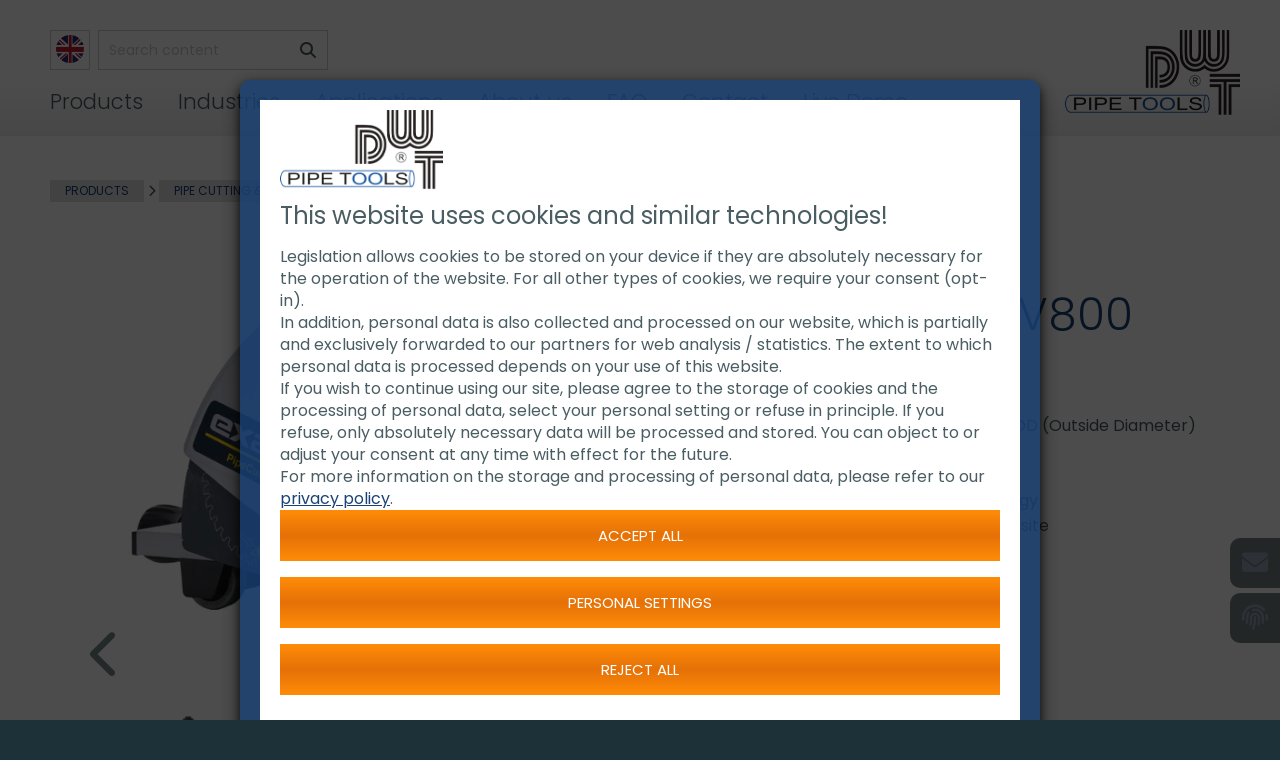

--- FILE ---
content_type: text/html; charset=UTF-8
request_url: https://www.dwt-pipetools.com/en/products/pipe-cutting-beveling/exact-pipe-cutting-machines/pipe-saws/exact-pipe-saw-v800/
body_size: 7562
content:
<!DOCTYPE html>
<html lang="en">
<head>
    <meta charset="utf-8">
    <meta http-equiv="X-UA-Compatible" content="IE=edge">
    <meta name="viewport" content="width=device-width, initial-scale=1.0, minimum-scale=1.0, user-scalable=yes">
    <meta name="mobile-web-app-capable" content="yes">
    <meta name="description" content="Exact Pipe Saw V800 ✔️ for spiral duct cutting ✔️ Working range 75 - 800 mm ✔️ Max. wall thickness 1,5 mm ✔️ Adjustable speed ➠ LEARN MORE"><link rel="canonical" href="https://www.dwt-pipetools.com/en/products/pipe-cutting-beveling/exact-pipe-cutting-machines/pipe-saws/exact-pipe-saw-v800/">
    <title>Exact Pipe Saw V800 - Spiral Duct Cutting | DWT PipeTools</title>
    <link rel="icon" sizes="120x120" href="https://www.dwt-pipetools.com/img/layout/icon.png">
        
    <link rel="alternate" hreflang="en" href="https://www.dwt-pipetools.com/en/products/pipe-cutting-beveling/exact-pipe-cutting-machines/pipe-saws/exact-pipe-saw-v800/">
    <link rel="alternate" hreflang="es" href="https://www.dwt-pipetools.com/es/">
    <link rel="alternate" hreflang="fr" href="https://www.dwt-pipetools.com/fr/produits/coupe-et-chanfreinage-de-tube/exact-coupe-tube/scies-a-tubes/exact-scie-pour-tube-v800/">
    <link rel="alternate" href="https://www.dwt-pipetools.com/en/" hreflang="x-default">

            <link rel="stylesheet" href="https://www.dwt-pipetools.com/css/styles.min.css?2024040403" type="text/css">
<link rel="stylesheet" href="https://www.dwt-pipetools.com/mods/slick/slick.css" type="text/css">
<link rel="stylesheet" href="https://www.dwt-pipetools.com/mods/slick/slick-theme.css" type="text/css">

                <meta name="google-site-verification" content="qpRqv9RDYzyOLhdc30QQUuB854p3A-YQeW53TZQCpoE" />
<script type="text/javascript" src="https://www.dwt-pipetools.com/js/all.min.js?2024040401"></script>
<script type="text/javascript" src="https://www.dwt-pipetools.com/mods/slick/slick.min.js"></script>
    
        <!-- Matomo -->
<script>
  var _paq = window._paq = window._paq || [];
  /* tracker methods like "setCustomDimension" should be called before "trackPageView" */
  _paq.push(['disableCookies']);
  _paq.push(['trackPageView']);
  _paq.push(['enableLinkTracking']);
  (function() {
    var u="https://matomo.dwt-gmbh.de/";
    _paq.push(['setTrackerUrl', u+'matomo.php']);
    _paq.push(['setSiteId', '5']);
    var d=document, g=d.createElement('script'), s=d.getElementsByTagName('script')[0];
    g.async=true; g.src=u+'matomo.js'; s.parentNode.insertBefore(g,s);
  })();
</script>
<!-- End Matomo Code -->
<!-- Matomo Tag Manager -->
<script>
var _mtm = window._mtm = window._mtm || [];
_mtm.push({'mtm.startTime': (new Date().getTime()), 'event': 'mtm.Start'});
var d=document, g=d.createElement('script'), s=d.getElementsByTagName('script')[0];
g.async=true; g.src='https://matomo.dwt-gmbh.de/js/container_4EWRflnX.js'; s.parentNode.insertBefore(g,s);
</script>
<!-- End Matomo Tag Manager -->
<!-- Google Tag Manager -->
<script>
  window.dataLayer = window.dataLayer || [];
  window.dataLayer.push(['consent', 'default', {
    ad_storage: 'denied',
    analytics_storage: 'denied',
    ad_user_data: 'denied',
    ad_personalization: 'denied',
    functionality_storage: 'granted',
    security_storage: 'granted'
  }]);
</script>
<script>(function(w,d,s,l,i){w[l]=w[l]||[];w[l].push({'gtm.start':
new Date().getTime(),event:'gtm.js'});var f=d.getElementsByTagName(s)[0],
j=d.createElement(s),dl=l!='dataLayer'?'&l='+l:'';j.async=true;j.src=
'https://www.googletagmanager.com/gtm.js?id='+i+dl;f.parentNode.insertBefore(j,f);
})(window,document,'script','dataLayer','GTM-59KLMHV7');</script>
<!-- End Google Tag Manager -->
</head>

<body>
<div class="stage">

    <div class="banner">
        <div class="grid-container">
            <div class="grid-x small-up-1 medium-up-1 large-up-5">
                <div class="cell auto">

                    <div class="mainmenu">
                        <div class="grid-container">
                            <div class="grid-x small-up-1 medium-up-1 large-up-1">
                                <div class="cell">
                                    <div class="sitesearch-container">
                                        <div class="language">
                                            <nav itemscope="itemscope" itemtype="http://schema.org/SiteNavigationElement" class="selectlang">
	<div class="menu">
		<ul class="menus">
							<li class="has-submenu show-for-large"><img src="https://www.dwt-pipetools.com/userfiles/image/icons/icon_en.png" alt="">
					<ul class="submenu">
																																		<li class="has-no-submenu">
									<a href="https://www.dwt-pipetools.com/es/" target="_self"><img src="https://www.dwt-pipetools.com/userfiles/image/icons/icon_es.png" title="Spanish" alt="Spanish"></a>
								</li>
																												<li class="has-no-submenu">
									<a href="https://www.dwt-pipetools.com/fr/produits/coupe-et-chanfreinage-de-tube/exact-coupe-tube/scies-a-tubes/exact-scie-pour-tube-v800/" target="_self"><img src="https://www.dwt-pipetools.com/userfiles/image/icons/icon_fr.png" title="French" alt="French"></a>
								</li>
																			<li class="has-no-submenu">
							<a href="https://www.dwt-turkiye.com/" target="_self"><img src="https://www.dwt-pipetools.com/userfiles/image/icons/icon-tr.png" title="Turkish" alt="Turkish"></a>
						</li>
					</ul>
				</li>
					</ul>
	</div>
</nav>
                                        </div>
                                        <div class="sitesearch">
                                            <form action="https://www.dwt-pipetools.com/en/search/" method="get" enctype="multipart/form-data">
                                                <input type="text" name="q" value="" placeholder="Search content"><button class="searchbutton"></button>
                                            </form>
                                        </div>
                                    </div>
                                    <nav itemscope="itemscope" itemtype="http://schema.org/SiteNavigationElement" class="mainnav">
	<div class="menu">

		<div class="toggleContainer">
			<label class="menuToggle" for="mtoggle">
					<span></span>
					<span></span>
					<span></span>
			</label>
		</div>

		<input type="checkbox" id="mtoggle">
		<ul class="menus">
												<li class="has-submenu" aria-haspopup="true"><a href="/en/" target="_self">Products</a>
															<label for="option691">
									<i class="fa fa-angle-down hide-for-large"></i>
								</label>
							

													<input type="checkbox" id="option691">

							<ul class="submenu">
																											<li class="has-submenu" aria-haspopup="true">
											<a href="https://www.dwt-pipetools.com/en/products/pipe-beveling-equipment/" target="">Pipe Beveling Equipment</a>
																									<label for="option718">
														<i class="fa fa-angle-right"></i>
													</label>
												

																							<input type="checkbox" id="option718">
												<ul class="submenu">
																																										<li class="has-submenu" aria-haspopup="true">
																<a href="https://www.dwt-pipetools.com/en/products/pipe-beveling-equipment/pipe-beveler/" target="_self">External Pipe Beveler</a>
																	

																
															</li>
																																																								<li class="has-submenu" aria-haspopup="true">
																<a href="https://www.dwt-pipetools.com/en/products/pipe-beveling-equipment/pipe-beveling-machine/" target="_self">Internal Pipe Beveling Machines</a>
																	

																
															</li>
																																																								<li class="has-no-submenu" aria-haspopup="false">
																<a href="https://www.dwt-pipetools.com/en/products/pipe-beveling-equipment/pipe-chamfering-machine/" target="">Pipe Chamfering Machine</a>
																	

																
															</li>
																																																								<li class="has-no-submenu" aria-haspopup="false">
																<a href="https://www.dwt-pipetools.com/en/products/pipe-beveling-equipment/elbow-beveling-machine/" target="">Elbow Beveling Machine</a>
																	

																
															</li>
																																																								<li class="has-submenu" aria-haspopup="true">
																<a href="https://www.dwt-pipetools.com/en/products/pipe-beveling-equipment/tooling-for-pipe-beveling/" target="">Tooling for pipe beveling</a>
																																			<label for="option727">
																			<i class="fa fa-angle-right"></i>
																		</label>
																	

																																	<input type="checkbox" id="option727">
																	<ul class="submenu">
																																																									<li class="has-submenu" aria-haspopup="true">
																					<a href="https://www.dwt-pipetools.com/en/products/pipe-beveling-equipment/tooling-for-pipe-beveling/tool-bits/" target="">Tool Bits</a>
																						

																					
																				</li>
																																																																												<li class="has-no-submenu" aria-haspopup="false">
																					<a href="https://www.dwt-pipetools.com/en/products/pipe-beveling-equipment/tooling-for-pipe-beveling/inserts/" target="">Inserts</a>
																						

																					
																				</li>
																																																																												<li class="has-no-submenu" aria-haspopup="false">
																					<a href="https://www.dwt-pipetools.com/en/products/pipe-beveling-equipment/tooling-for-pipe-beveling/insert-holders/" target="">Insert Holders</a>
																						

																					
																				</li>
																																																																												<li class="has-submenu" aria-haspopup="true">
																					<a href="https://www.dwt-pipetools.com/en/products/pipe-beveling-equipment/tooling-for-pipe-beveling/tool-holders/" target="">Tool Holders</a>
																						

																					
																				</li>
																																																						</ul>


																
															</li>
																																							</ul>


											
										</li>
																																				<li class="has-submenu" aria-haspopup="true">
											<a href="https://www.dwt-pipetools.com/en/products/pipe-cutting-beveling/" target="">Pipe cutting & beveling</a>
																									<label for="option689">
														<i class="fa fa-angle-right"></i>
													</label>
												

																							<input type="checkbox" id="option689">
												<ul class="submenu">
																																										<li class="has-submenu" aria-haspopup="true">
																<a href="https://www.dwt-pipetools.com/en/products/pipe-cutting-beveling/exact-pipe-cutting-machines/" target="">Exact Pipe Cutting Machines</a>
																																			<label for="option690">
																			<i class="fa fa-angle-right"></i>
																		</label>
																	

																																	<input type="checkbox" id="option690">
																	<ul class="submenu">
																																																									<li class="has-submenu" aria-haspopup="true">
																					<a href="https://www.dwt-pipetools.com/en/products/pipe-cutting-beveling/exact-pipe-cutting-machines/pipe-saws/" target="">Pipe Saws</a>
																						

																					
																				</li>
																																																																												<li class="has-submenu" aria-haspopup="true">
																					<a href="https://www.dwt-pipetools.com/en/products/pipe-cutting-beveling/exact-pipe-cutting-machines/pipe-saws-inox/" target="">Pipe Saws Inox</a>
																						

																					
																				</li>
																																																																												<li class="has-submenu" aria-haspopup="true">
																					<a href="https://www.dwt-pipetools.com/en/products/pipe-cutting-beveling/exact-pipe-cutting-machines/pipe-cutting-and-chamfering-machines/" target="_self">Pipe Cutting and Chamfering Machines</a>
																						

																					
																				</li>
																																																																												<li class="has-submenu" aria-haspopup="true">
																					<a href="https://www.dwt-pipetools.com/en/products/pipe-cutting-beveling/exact-pipe-cutting-machines/pneumatic-and-hydraulic-pipe-saws/" target="_self">Pneumatic and Hydraulic Pipe Saws</a>
																						

																					
																				</li>
																																																																												<li class="has-submenu" aria-haspopup="true">
																					<a href="https://www.dwt-pipetools.com/en/products/pipe-cutting-beveling/exact-pipe-cutting-machines/saw-blades/" target="">Saw Blades</a>
																						

																					
																				</li>
																																																						</ul>


																
															</li>
																																																								<li class="has-submenu" aria-haspopup="true">
																<a href="https://www.dwt-pipetools.com/en/products/pipe-cutting-beveling/pipe-cold-cutting/" target="">Pipe cold cutting</a>
																																			<label for="option713">
																			<i class="fa fa-angle-right"></i>
																		</label>
																	

																																	<input type="checkbox" id="option713">
																	<ul class="submenu">
																																																									<li class="has-no-submenu" aria-haspopup="false">
																					<a href="https://www.dwt-pipetools.com/en/products/pipe-cutting-beveling/pipe-cold-cutting/pipe-cold-cutting-machine-dlw/" target="">Pipe Cold Cutting Machine DLW</a>
																						

																					
																				</li>
																																																																												<li class="has-submenu" aria-haspopup="true">
																					<a href="https://www.dwt-pipetools.com/en/products/pipe-cutting-beveling/pipe-cold-cutting/drives/" target="_self">Drives</a>
																						

																					
																				</li>
																																																																												<li class="has-submenu" aria-haspopup="true">
																					<a href="https://www.dwt-pipetools.com/en/products/pipe-cutting-beveling/pipe-cold-cutting/special-equipment/" target="">Special Equipment</a>
																						

																					
																				</li>
																																																																												<li class="has-no-submenu" aria-haspopup="false">
																					<a href="https://www.dwt-pipetools.com/en/products/pipe-cutting-beveling/pipe-cold-cutting/mobile-hydraulic-power-units/" target="">Mobile hydraulic power units</a>
																						

																					
																				</li>
																																																						</ul>


																
															</li>
																																																								<li class="has-no-submenu" aria-haspopup="false">
																<a href="https://www.dwt-pipetools.com/en/products/pipe-cutting-beveling/boiler-panel-saw/" target="">Boiler Panel Saw</a>
																	

																
															</li>
																																																								<li class="has-submenu" aria-haspopup="true">
																<a href="https://www.dwt-pipetools.com/en/products/pipe-cutting-beveling/chain-driven-pipe-cutting-and-beveling-machines/" target="">Chain driven pipe cutting and beveling machines</a>
																	

																
															</li>
																																																								<li class="has-submenu" aria-haspopup="true">
																<a href="https://www.dwt-pipetools.com/en/products/pipe-cutting-beveling/orbital-pipe-saw/" target="">Orbital Pipe Saw</a>
																																			<label for="option1270">
																			<i class="fa fa-angle-right"></i>
																		</label>
																	

																																	<input type="checkbox" id="option1270">
																	<ul class="submenu">
																																																									<li class="has-no-submenu" aria-haspopup="false">
																					<a href="https://www.dwt-pipetools.com/en/products/pipe-cutting-beveling/orbital-pipe-saw/saw-blades-1/" target="">Saw Blades</a>
																						

																					
																				</li>
																																																						</ul>


																
															</li>
																																							</ul>


											
										</li>
																																				<li class="has-submenu" aria-haspopup="true">
											<a href="https://www.dwt-pipetools.com/en/products/pipe-welding-tools/" target="_self">Pipe Welding Tools</a>
																									<label for="option722">
														<i class="fa fa-angle-right"></i>
													</label>
												

																							<input type="checkbox" id="option722">
												<ul class="submenu">
																																										<li class="has-submenu" aria-haspopup="true">
																<a href="https://www.dwt-pipetools.com/en/products/pipe-welding-tools/pipe-handling/" target="">Pipe Handling</a>
																																			<label for="option729">
																			<i class="fa fa-angle-right"></i>
																		</label>
																	

																																	<input type="checkbox" id="option729">
																	<ul class="submenu">
																																																									<li class="has-submenu" aria-haspopup="true">
																					<a href="https://www.dwt-pipetools.com/en/products/pipe-welding-tools/pipe-handling/pipe-jack-stands/" target="">Pipe Jack Stands</a>
																						

																					
																				</li>
																																																																												<li class="has-no-submenu" aria-haspopup="false">
																					<a href="https://www.dwt-pipetools.com/en/products/pipe-welding-tools/pipe-handling/pipe-cart/" target="_self">Pipe Cart</a>
																						

																					
																				</li>
																																																																												<li class="has-no-submenu" aria-haspopup="false">
																					<a href="https://www.dwt-pipetools.com/en/products/pipe-welding-tools/pipe-handling/pipe-transport-support/" target="_self">Pipe Transport/Support</a>
																						

																					
																				</li>
																																																						</ul>


																
															</li>
																																																								<li class="has-submenu" aria-haspopup="true">
																<a href="https://www.dwt-pipetools.com/en/products/pipe-welding-tools/pipe-welding-alignment/" target="">Pipe Welding Alignment</a>
																																			<label for="option731">
																			<i class="fa fa-angle-right"></i>
																		</label>
																	

																																	<input type="checkbox" id="option731">
																	<ul class="submenu">
																																																									<li class="has-submenu" aria-haspopup="true">
																					<a href="https://www.dwt-pipetools.com/en/products/pipe-welding-tools/pipe-welding-alignment/pipe-welding-clamps/" target="">Pipe Welding Clamps</a>
																						

																					
																				</li>
																																																																												<li class="has-submenu" aria-haspopup="true">
																					<a href="https://www.dwt-pipetools.com/en/products/pipe-welding-tools/pipe-welding-alignment/external-pipe-clamps/" target="">External Pipe Clamps</a>
																						

																					
																				</li>
																																																																												<li class="has-submenu" aria-haspopup="true">
																					<a href="https://www.dwt-pipetools.com/en/products/pipe-welding-tools/pipe-welding-alignment/pipe-chain-clamps/" target="">Pipe Chain Clamps</a>
																						

																					
																				</li>
																																																																												<li class="has-submenu" aria-haspopup="true">
																					<a href="https://www.dwt-pipetools.com/en/products/pipe-welding-tools/pipe-welding-alignment/internal-fit-up-clamps/" target="">Internal Fit up Clamps</a>
																						

																					
																				</li>
																																																						</ul>


																
															</li>
																																																								<li class="has-submenu" aria-haspopup="true">
																<a href="https://www.dwt-pipetools.com/en/products/pipe-welding-tools/pipe-purging/" target="">Pipe Purging</a>
																																			<label for="option730">
																			<i class="fa fa-angle-right"></i>
																		</label>
																	

																																	<input type="checkbox" id="option730">
																	<ul class="submenu">
																																																									<li class="has-submenu" aria-haspopup="true">
																					<a href="https://www.dwt-pipetools.com/en/products/pipe-welding-tools/pipe-purging/pipe-purge-system/" target="">Pipe Purge System</a>
																						

																					
																				</li>
																																																																												<li class="has-no-submenu" aria-haspopup="false">
																					<a href="https://www.dwt-pipetools.com/en/products/pipe-welding-tools/pipe-purging/dwt-purge-gas-saver/" target="">DWT Purge Gas Saver</a>
																						

																					
																				</li>
																																																																												<li class="has-no-submenu" aria-haspopup="false">
																					<a href="https://www.dwt-pipetools.com/en/products/pipe-welding-tools/pipe-purging/aluminium-pipe-stopper/" target="">Aluminium Pipe Stopper</a>
																						

																					
																				</li>
																																																																												<li class="has-submenu" aria-haspopup="true">
																					<a href="https://www.dwt-pipetools.com/en/products/pipe-welding-tools/pipe-purging/purge-monitors/" target="">Purge Monitors</a>
																						

																					
																				</li>
																																																																												<li class="has-submenu" aria-haspopup="true">
																					<a href="https://www.dwt-pipetools.com/en/products/pipe-welding-tools/pipe-purging/aquasol-pipe-purging-tools/" target="">Aquasol Pipe Purging Tools</a>
																						

																					
																				</li>
																																																						</ul>


																
															</li>
																																																								<li class="has-submenu" aria-haspopup="true">
																<a href="https://www.dwt-pipetools.com/en/products/pipe-welding-tools/pipe-marking-tools/" target="">Pipe Marking Tools</a>
																	

																
															</li>
																																																								<li class="has-no-submenu" aria-haspopup="false">
																<a href="https://www.dwt-pipetools.com/en/products/pipe-welding-tools/pipeline-leak-repair-clamp/" target="_self">Pipeline Leak Repair Clamp</a>
																	

																
															</li>
																																							</ul>


											
										</li>
																																				<li class="has-submenu" aria-haspopup="true">
											<a href="https://www.dwt-pipetools.com/en/products/flange-preparation/" target="">Flange Preparation</a>
																									<label for="option724">
														<i class="fa fa-angle-right"></i>
													</label>
												

																							<input type="checkbox" id="option724">
												<ul class="submenu">
																																										<li class="has-submenu" aria-haspopup="true">
																<a href="https://www.dwt-pipetools.com/en/products/flange-preparation/flange-spreaders/" target="">Flange Spreaders</a>
																	

																
															</li>
																																																								<li class="has-submenu" aria-haspopup="true">
																<a href="https://www.dwt-pipetools.com/en/products/flange-preparation/flange-leveler/" target="">Flange Leveler</a>
																	

																
															</li>
																																																								<li class="has-no-submenu" aria-haspopup="false">
																<a href="https://www.dwt-pipetools.com/en/products/flange-preparation/flange-alignement-pins/" target="">Flange Alignement Pins</a>
																	

																
															</li>
																																																								<li class="has-no-submenu" aria-haspopup="false">
																<a href="https://www.dwt-pipetools.com/en/products/flange-preparation/flange-bolt-cutting-saw/" target="">Flange Bolt Cutting Saw</a>
																	

																
															</li>
																																							</ul>


											
										</li>
																								</ul>


											</li>
																<li class="has-submenu" aria-haspopup="true"><a href="https://www.dwt-pipetools.com/en/industries/" target="_self">Industries</a>
															<label for="option1040">
									<i class="fa fa-angle-down hide-for-large"></i>
								</label>
							

													<input type="checkbox" id="option1040">

							<ul class="submenu">
																											<li class="has-no-submenu" aria-haspopup="false">
											<a href="https://www.dwt-pipetools.com/en/industries/nuclear-industry/" target="">Nuclear Industry</a>
												

											
										</li>
																																				<li class="has-no-submenu" aria-haspopup="false">
											<a href="https://www.dwt-pipetools.com/en/industries/food-beverage/" target="">Food & Beverage</a>
												

											
										</li>
																																				<li class="has-no-submenu" aria-haspopup="false">
											<a href="https://www.dwt-pipetools.com/en/industries/oil-gas/" target="">Oil & Gas</a>
												

											
										</li>
																																				<li class="has-no-submenu" aria-haspopup="false">
											<a href="https://www.dwt-pipetools.com/en/industries/shipyards/" target="">Shipyards</a>
												

											
										</li>
																																				<li class="has-no-submenu" aria-haspopup="false">
											<a href="https://www.dwt-pipetools.com/en/industries/chemical-industry/" target="">Chemical Industry</a>
												

											
										</li>
																																				<li class="has-no-submenu" aria-haspopup="false">
											<a href="https://www.dwt-pipetools.com/en/industries/refineries/" target="">Refineries</a>
												

											
										</li>
																																				<li class="has-no-submenu" aria-haspopup="false">
											<a href="https://www.dwt-pipetools.com/en/industries/power-stations/" target="">Power Stations</a>
												

											
										</li>
																																				<li class="has-no-submenu" aria-haspopup="false">
											<a href="https://www.dwt-pipetools.com/en/industries/civil-construction/" target="">Civil Construction</a>
												

											
										</li>
																																				<li class="has-no-submenu" aria-haspopup="false">
											<a href="https://www.dwt-pipetools.com/en/industries/plumber-sanitary/" target="">Plumber & Sanitary</a>
												

											
										</li>
																								</ul>


											</li>
																<li class="has-submenu" aria-haspopup="true"><a href="https://www.dwt-pipetools.com/en/applications/" target="">Applications</a>
															<label for="option1050">
									<i class="fa fa-angle-down hide-for-large"></i>
								</label>
							

													<input type="checkbox" id="option1050">

							<ul class="submenu">
																											<li class="has-no-submenu" aria-haspopup="false">
											<a href="https://www.dwt-pipetools.com/en/applications/pipe-beveling/" target="_self">Pipe Beveling</a>
												

											
										</li>
																																				<li class="has-no-submenu" aria-haspopup="false">
											<a href="https://www.dwt-pipetools.com/en/applications/pipe-cutting/" target="_self">Pipe Cutting</a>
												

											
										</li>
																																				<li class="has-no-submenu" aria-haspopup="false">
											<a href="https://www.dwt-pipetools.com/en/applications/pipe-cold-cutting-1/" target="_self">Pipe Cold Cutting</a>
												

											
										</li>
																																				<li class="has-no-submenu" aria-haspopup="false">
											<a href="https://www.dwt-pipetools.com/en/applications/pipeline-leak-repair/" target="">Pipeline Leak Repair</a>
												

											
										</li>
																																				<li class="has-no-submenu" aria-haspopup="false">
											<a href="https://www.dwt-pipetools.com/en/applications/beveling-of-omega-tubes/" target="">Beveling of Omega Tubes</a>
												

											
										</li>
																																				<li class="has-no-submenu" aria-haspopup="false">
											<a href="https://www.dwt-pipetools.com/en/applications/orbital-pipe-cutting/" target="">Orbital Pipe Cutting</a>
												

											
										</li>
																																				<li class="has-no-submenu" aria-haspopup="false">
											<a href="https://www.dwt-pipetools.com/en/applications/pipe-bevelling-tool-etf/" target="">Pipe Bevelling Tool ETF</a>
												

											
										</li>
																																				<li class="has-no-submenu" aria-haspopup="false">
											<a href="https://www.dwt-pipetools.com/en/applications/boiler-tube-fin-removal-tools/" target="">Boiler Tube Fin Removal Tools</a>
												

											
										</li>
																																				<li class="has-no-submenu" aria-haspopup="false">
											<a href="https://www.dwt-pipetools.com/en/applications/tube-fin-removal-tool/" target="">Tube Fin Removal Tool</a>
												

											
										</li>
																																				<li class="has-no-submenu" aria-haspopup="false">
											<a href="https://www.dwt-pipetools.com/en/applications/elbow-beveling/" target="">Elbow Beveling</a>
												

											
										</li>
																																				<li class="has-no-submenu" aria-haspopup="false">
											<a href="https://www.dwt-pipetools.com/en/applications/weld-removal-tool-heat-exchanger/" target="">Weld Removal Tool Heat Exchanger</a>
												

											
										</li>
																								</ul>


											</li>
																<li class="has-submenu" aria-haspopup="true"><a href="https://www.dwt-pipetools.com/en/about-us/" target="">About us</a>
															<label for="option712">
									<i class="fa fa-angle-down hide-for-large"></i>
								</label>
							

													<input type="checkbox" id="option712">

							<ul class="submenu">
																											<li class="has-submenu" aria-haspopup="true">
											<a href="https://www.dwt-pipetools.com/en/about-us/service/" target="_self">Service and Production</a>
																									<label for="option692">
														<i class="fa fa-angle-right"></i>
													</label>
												

																							<input type="checkbox" id="option692">
												<ul class="submenu">
																																										<li class="has-no-submenu" aria-haspopup="false">
																<a href="https://www.dwt-pipetools.com/en/about-us/service/product-development/" target="">Product Development</a>
																	

																
															</li>
																																																								<li class="has-no-submenu" aria-haspopup="false">
																<a href="https://www.dwt-pipetools.com/en/about-us/service/service-maintenance/" target="">Service & Maintenance</a>
																	

																
															</li>
																																																								<li class="has-no-submenu" aria-haspopup="false">
																<a href="https://www.dwt-pipetools.com/en/about-us/service/real-time-support/" target="">Real Time Support</a>
																	

																
															</li>
																																							</ul>


											
										</li>
																																				<li class="has-no-submenu" aria-haspopup="false">
											<a href="https://www.dwt-pipetools.com/en/about-us/history-milestones/" target="">History & Milestones</a>
												

											
										</li>
																																				<li class="has-no-submenu" aria-haspopup="false">
											<a href="https://www.dwt-pipetools.com/en/about-us/certification/" target="">Certification</a>
												

											
										</li>
																																				<li class="has-no-submenu" aria-haspopup="false">
											<a href="https://www.dwt-pipetools.com/en/about-us/references/" target="">References</a>
												

											
										</li>
																																				<li class="has-no-submenu" aria-haspopup="false">
											<a href="https://www.dwt-pipetools.com/en/about-us/trademarkes-and-suppliers/" target="">Trademarkes and suppliers</a>
												

											
										</li>
																																				<li class="has-no-submenu" aria-haspopup="false">
											<a href="https://www.dwt-pipetools.com/en/about-us/establishments/" target="">Establishments</a>
												

											
										</li>
																																				<li class="has-submenu" aria-haspopup="true">
											<a href="https://www.dwt-pipetools.com/en/about-us/sustainability/" target="">Sustainability</a>
																									<label for="option863">
														<i class="fa fa-angle-right"></i>
													</label>
												

																							<input type="checkbox" id="option863">
												<ul class="submenu">
																																										<li class="has-no-submenu" aria-haspopup="false">
																<a href="https://www.dwt-pipetools.com/en/about-us/sustainability/environmental-guidelines/" target="">Environmental guidelines</a>
																	

																
															</li>
																																																								<li class="has-submenu" aria-haspopup="true">
																<a href="https://www.dwt-pipetools.com/en/about-us/sustainability/current-projects/" target="">Current Projects</a>
																																			<label for="option865">
																			<i class="fa fa-angle-right"></i>
																		</label>
																	

																																	<input type="checkbox" id="option865">
																	<ul class="submenu">
																																																									<li class="has-no-submenu" aria-haspopup="false">
																					<a href="https://www.dwt-pipetools.com/en/about-us/sustainability/current-projects/power-of-the-sun/" target="">Power of the sun</a>
																						

																					
																				</li>
																																																																												<li class="has-no-submenu" aria-haspopup="false">
																					<a href="https://www.dwt-pipetools.com/en/about-us/sustainability/current-projects/e-mobility/" target="">E-Mobility</a>
																						

																					
																				</li>
																																																						</ul>


																
															</li>
																																																								<li class="has-no-submenu" aria-haspopup="false">
																<a href="https://www.dwt-pipetools.com/en/about-us/sustainability/oekoprofit/" target="">Ökoprofit</a>
																	

																
															</li>
																																							</ul>


											
										</li>
																								</ul>


											</li>
																<li class="has-submenu" aria-haspopup="true"><a href="https://www.dwt-pipetools.com/en/faq/" target="_self">FAQ</a>
															<label for="option875">
									<i class="fa fa-angle-down hide-for-large"></i>
								</label>
							

													<input type="checkbox" id="option875">

							<ul class="submenu">
																											<li class="has-no-submenu" aria-haspopup="false">
											<a href="https://www.dwt-pipetools.com/en/faq/about-pipe-beveling/" target="">FAQ about Pipe Beveling</a>
												

											
										</li>
																																				<li class="has-no-submenu" aria-haspopup="false">
											<a href="https://www.dwt-pipetools.com/en/faq/faq-about-pipe-cutting/" target="_self">FAQ about Pipe Cutting</a>
												

											
										</li>
																																				<li class="has-no-submenu" aria-haspopup="false">
											<a href="https://www.dwt-pipetools.com/en/faq/faq-about-pipe-cold-cutting/" target="_self">FAQ about Pipe Cold Cutting</a>
												

											
										</li>
																																				<li class="has-no-submenu" aria-haspopup="false">
											<a href="https://www.dwt-pipetools.com/en/faq/faq-about-pipeline-leak-repair/" target="">FAQ about Pipeline Leak Repair</a>
												

											
										</li>
																								</ul>


											</li>
																<li class="has-no-submenu" aria-haspopup="false"><a href="https://www.dwt-pipetools.com/en/contact/" target="">Contact</a>
							

											</li>
																<li class="has-no-submenu" aria-haspopup="false"><a href="https://www.dwt-pipetools.com/en/online-live-demo/" target="_self">Live Demo</a>
							

											</li>
							
						<li class="has-submenu hide-for-large"><a href="#"><img src="https://www.dwt-pipetools.com/userfiles/image/icons/icon_en.png" alt=""> Language</a>
					<label for="language">
						<i class="fa fa-angle-down"></i>
					</label>
					<input type="checkbox" id="language">
					<ul class="submenu">
																																		<li class="has-no-submenu">
									<a href="/es/" target="_self"><img src="https://www.dwt-pipetools.com/userfiles/image/icons/icon_es.png" alt="Spanish">&nbsp;Spanish</a>
								</li>
																												<li class="has-no-submenu">
									<a href="/fr/" target="_self"><img src="https://www.dwt-pipetools.com/userfiles/image/icons/icon_fr.png" alt="French">&nbsp;French</a>
								</li>
																			<li class="has-no-submenu">
							<a href="https://www.dwt-turkiye.com/" target="_self"><img src="https://www.dwt-pipetools.com/userfiles/image/icons/icon-tr.png" alt="Turkish">&nbsp;Turkish</a>
						</li>
					</ul>
			</li>
					</ul>
	</div>
</nav>
<script>





</script>



                                </div>
                            </div>
                        </div>
                    </div>
                </div>
                <div class="cell">
                    <div class="site-logo">
                        <a href="https://www.dwt-pipetools.com/en/"><img src="https://www.dwt-pipetools.com/userfiles/image/layout/logo.png" alt="DWT Pipetools" title="DWT Pipetools"></a>
                        <div class="sitesearch-mobile">
                            <div class="sitesearch">
                                <form action="https://www.dwt-pipetools.com/en/search/" method="get" enctype="multipart/form-data">
                                    <input type="text" name="q" value="" placeholder="Search content"><button class="searchbutton"></button>
                                </form>
                            </div>
                        </div>
                    </div>
                </div>
             </div>
        </div>
            </div>




    <div class="content-breadcrumbs">


        
        
        <div class="grid-container"><div class="grid-x small-up-1 medium-up-1 large-up-1">    
<div class="cell"><div class="breadcrumb-container"><div class="breadcrumb-element"><a class="breadcrumb-link" href="/en/" target="_self">Products</a></div><div class="breadcrumb-chevron"><i class="fa fa-chevron-right fa-fw"></i></div><div class="breadcrumb-element"><a class="breadcrumb-link" href="https://www.dwt-pipetools.com/en/products/pipe-cutting-beveling/" target="_self">Pipe cutting & beveling</a></div><div class="breadcrumb-chevron"><i class="fa fa-chevron-right fa-fw"></i></div><div class="breadcrumb-element"><a class="breadcrumb-link" href="https://www.dwt-pipetools.com/en/products/pipe-cutting-beveling/exact-pipe-cutting-machines/" target="_self">Exact Pipe Cutting Machines</a></div><div class="breadcrumb-chevron"><i class="fa fa-chevron-right fa-fw"></i></div><div class="breadcrumb-element"><a class="breadcrumb-link" href="https://www.dwt-pipetools.com/en/products/pipe-cutting-beveling/exact-pipe-cutting-machines/pipe-saws/" target="_self">Pipe Saws</a></div><div class="breadcrumb-chevron"><i class="fa fa-chevron-right fa-fw"></i></div><div class="breadcrumb-element last">Exact Pipe Saw V800</div></div><script type="application/ld+json">{"@context": "http://schema.org","@type": "BreadcrumbList","itemListElement":[{"@type": "ListItem","position": 1,"item":{"@id": "/en/","name": "Products"}},{"@type": "ListItem","position": 2,"item":{"@id": "https://www.dwt-pipetools.com/en/products/pipe-cutting-beveling/","name": "Pipe cutting & beveling"}},{"@type": "ListItem","position": 3,"item":{"@id": "https://www.dwt-pipetools.com/en/products/pipe-cutting-beveling/exact-pipe-cutting-machines/","name": "Exact Pipe Cutting Machines"}},{"@type": "ListItem","position": 4,"item":{"@id": "https://www.dwt-pipetools.com/en/products/pipe-cutting-beveling/exact-pipe-cutting-machines/pipe-saws/","name": "Pipe Saws"}},{"@type": "ListItem","position": 5,"item":{"@id": "https://www.dwt-pipetools.com/en/products/pipe-cutting-beveling/exact-pipe-cutting-machines/pipe-saws/exact-pipe-saw-v800/","name": "Exact Pipe Saw V800"}}]}</script></div>
</div></div></div>
<div class="content-product">


        
        
        <div class="grid-container"><div class="grid-x grid-margin-x small-up-1 medium-up-2 large-up-2">    
<div class="cell p-tb p-lr"><!DOCTYPE html PUBLIC "-//W3C//DTD HTML 4.0 Transitional//EN" "http://www.w3.org/TR/REC-html40/loose.dtd">
<html><body><div class="slick-slider slider-for">
                <div>
            <picture><source srcset="https://www.dwt-pipetools.com/userfiles/image/convert/en/products/pipe-cutting-beveling/exact-pipe-cutting-machines/pipe-saws/exact-pipe-saw-v800/webp/1-exact-pipe-saw-v800.webp" type="image/webp"><source srcset="https://www.dwt-pipetools.com/userfiles/image/convert/en/products/pipe-cutting-beveling/exact-pipe-cutting-machines/pipe-saws/exact-pipe-saw-v800/1-exact-pipe-saw-v800.jpg" type="image/jpg"><img src="https://www.dwt-pipetools.com/userfiles/image/convert/en/products/pipe-cutting-beveling/exact-pipe-cutting-machines/pipe-saws/exact-pipe-saw-v800/1-exact-pipe-saw-v800.jpg?1691660243047" alt="Exact Pipe Saw V800" width="600" height="400"></source></source></picture>
        </div>
                <div>
            <picture><source srcset="https://www.dwt-pipetools.com/userfiles/image/convert/en/products/pipe-cutting-beveling/exact-pipe-cutting-machines/pipe-saws/exact-pipe-saw-v800/webp/2-exact-pipe-saw-v800.webp" type="image/webp"><source srcset="https://www.dwt-pipetools.com/userfiles/image/convert/en/products/pipe-cutting-beveling/exact-pipe-cutting-machines/pipe-saws/exact-pipe-saw-v800/2-exact-pipe-saw-v800.jpg" type="image/jpg"><img src="https://www.dwt-pipetools.com/userfiles/image/convert/en/products/pipe-cutting-beveling/exact-pipe-cutting-machines/pipe-saws/exact-pipe-saw-v800/2-exact-pipe-saw-v800.jpg?1691660283873" alt="Exact Pipe Saw V800" width="600" height="400"></source></source></picture>
        </div>
                <div>
            <picture><source srcset="https://www.dwt-pipetools.com/userfiles/image/convert/en/products/pipe-cutting-beveling/exact-pipe-cutting-machines/pipe-saws/exact-pipe-saw-v800/webp/3-exact-pipe-saw-v800.webp" type="image/webp"><source srcset="https://www.dwt-pipetools.com/userfiles/image/convert/en/products/pipe-cutting-beveling/exact-pipe-cutting-machines/pipe-saws/exact-pipe-saw-v800/3-exact-pipe-saw-v800.jpg" type="image/jpg"><img src="https://www.dwt-pipetools.com/userfiles/image/convert/en/products/pipe-cutting-beveling/exact-pipe-cutting-machines/pipe-saws/exact-pipe-saw-v800/3-exact-pipe-saw-v800.jpg?1691660311175" alt="Exact Pipe Saw V800" width="600" height="400"></source></source></picture>
        </div>
                <div>
            <picture><source srcset="https://www.dwt-pipetools.com/userfiles/image/convert/en/products/pipe-cutting-beveling/exact-pipe-cutting-machines/pipe-saws/exact-pipe-saw-v800/webp/4-exact-pipe-saw-v800.webp" type="image/webp"><source srcset="https://www.dwt-pipetools.com/userfiles/image/convert/en/products/pipe-cutting-beveling/exact-pipe-cutting-machines/pipe-saws/exact-pipe-saw-v800/4-exact-pipe-saw-v800.jpg" type="image/jpg"><img src="https://www.dwt-pipetools.com/userfiles/image/convert/en/products/pipe-cutting-beveling/exact-pipe-cutting-machines/pipe-saws/exact-pipe-saw-v800/4-exact-pipe-saw-v800.jpg?1691660413161" alt="Exact Pipe Saw V800" width="600" height="400"></source></source></picture>
        </div>
            </div>
    <div class="slick-slider slider-nav">
                    <div class="slider-nav-img">
                <picture><source srcset="https://www.dwt-pipetools.com/userfiles/image/convert/en/products/pipe-cutting-beveling/exact-pipe-cutting-machines/pipe-saws/exact-pipe-saw-v800/webp/1-exact-pipe-saw-v800.webp" type="image/webp"><source srcset="https://www.dwt-pipetools.com/userfiles/image/convert/en/products/pipe-cutting-beveling/exact-pipe-cutting-machines/pipe-saws/exact-pipe-saw-v800/1-exact-pipe-saw-v800.jpg" type="image/jpg"><img src="https://www.dwt-pipetools.com/userfiles/image/convert/en/products/pipe-cutting-beveling/exact-pipe-cutting-machines/pipe-saws/exact-pipe-saw-v800/1-exact-pipe-saw-v800.jpg?1691660243047" alt="Exact Pipe Saw V800"></source></source></picture>
            </div>
                    <div class="slider-nav-img">
                <picture><source srcset="https://www.dwt-pipetools.com/userfiles/image/convert/en/products/pipe-cutting-beveling/exact-pipe-cutting-machines/pipe-saws/exact-pipe-saw-v800/webp/2-exact-pipe-saw-v800.webp" type="image/webp"><source srcset="https://www.dwt-pipetools.com/userfiles/image/convert/en/products/pipe-cutting-beveling/exact-pipe-cutting-machines/pipe-saws/exact-pipe-saw-v800/2-exact-pipe-saw-v800.jpg" type="image/jpg"><img src="https://www.dwt-pipetools.com/userfiles/image/convert/en/products/pipe-cutting-beveling/exact-pipe-cutting-machines/pipe-saws/exact-pipe-saw-v800/2-exact-pipe-saw-v800.jpg?1691660283873" alt="Exact Pipe Saw V800"></source></source></picture>
            </div>
                    <div class="slider-nav-img">
                <picture><source srcset="https://www.dwt-pipetools.com/userfiles/image/convert/en/products/pipe-cutting-beveling/exact-pipe-cutting-machines/pipe-saws/exact-pipe-saw-v800/webp/3-exact-pipe-saw-v800.webp" type="image/webp"><source srcset="https://www.dwt-pipetools.com/userfiles/image/convert/en/products/pipe-cutting-beveling/exact-pipe-cutting-machines/pipe-saws/exact-pipe-saw-v800/3-exact-pipe-saw-v800.jpg" type="image/jpg"><img src="https://www.dwt-pipetools.com/userfiles/image/convert/en/products/pipe-cutting-beveling/exact-pipe-cutting-machines/pipe-saws/exact-pipe-saw-v800/3-exact-pipe-saw-v800.jpg?1691660311175" alt="Exact Pipe Saw V800"></source></source></picture>
            </div>
                    <div class="slider-nav-img">
                <picture><source srcset="https://www.dwt-pipetools.com/userfiles/image/convert/en/products/pipe-cutting-beveling/exact-pipe-cutting-machines/pipe-saws/exact-pipe-saw-v800/webp/4-exact-pipe-saw-v800.webp" type="image/webp"><source srcset="https://www.dwt-pipetools.com/userfiles/image/convert/en/products/pipe-cutting-beveling/exact-pipe-cutting-machines/pipe-saws/exact-pipe-saw-v800/4-exact-pipe-saw-v800.jpg" type="image/jpg"><img src="https://www.dwt-pipetools.com/userfiles/image/convert/en/products/pipe-cutting-beveling/exact-pipe-cutting-machines/pipe-saws/exact-pipe-saw-v800/4-exact-pipe-saw-v800.jpg?1691660413161" alt="Exact Pipe Saw V800"></source></source></picture>
            </div>
            </div>



    <script>
        $('.slider-for').slick({
            slidesToShow: 1,
            slidesToScroll: 1,
            arrows: true,
            fade: true,
            asNavFor: '.slider-nav'
        });
        $('.slider-nav').slick({
            slidesToShow: 3,
            slidesToScroll: 1,
            asNavFor: '.slider-for',
            dots: false,
            arrows: false,
            centerMode: true,
            focusOnSelect: true
        });
    </script>


</body></html>
</div>
<div class="cell p-tb p-lr"><h1>Exact Pipe Saw V800</h1><h2>for spiral duct cutting</h2>
<ul>
<li>Large cutting range from 75 - 800 mm OD (Outside Diameter)</li>
<li>Lightweight</li>
<li>Cutting of ventilation pipes</li>
<li>Specifically for air conditioning technology</li>
<li>Ideal for mobile use at any construction site</li>
</ul>
<p><br><br> <picture><source srcset="/userfiles/image/convert/en/logos/webp/exact-pipe-cutting-1.webp" type="image/webp"><source srcset="/userfiles/image/convert/en/logos/exact-pipe-cutting-1.png" type="image/png"><img src="https://www.dwt-pipetools.com/userfiles/image/convert/en/logos/exact-pipe-cutting-1.png" alt="Exact Pipe Cutting" width="130" height="60"></picture><br><br>Item number: RG300103<br><br><a class="button" href="https://www.dwt-pipetools.com/en/contact/">Request</a> <a class="button blue" href="https://www.dwt-pipetools.com/en/online-live-demo/">Online Live Demo</a></p></div>
</div></div></div>
<div class="content-tabs">


        
        
        <div class="grid-container"><div class="grid-x grid-margin-x small-up-1 medium-up-1 large-up-1">    
<div class="cell">


    <ul class="tabs" data-tabs id="example-tabs">
                <li class="tabs-title  is-active"><a href="#panel12171" aria-selected="true">Product description</a></li>
                <li class="tabs-title "><a href="#panel12172" data-tabs-target="panel12172">Technical details</a></li>
                <li class="tabs-title "><a href="#panel12173" data-tabs-target="panel12173">Price includes</a></li>
                <li class="tabs-title "><a href="#panel12174" data-tabs-target="panel12174">Downloads</a></li>
            </ul>
    <div class="tabs-content" data-tabs-content="example-tabs">
                    <div class="tabs-panel is-active" id="panel12171">
                                <div class="grid-x grid-margin-x small-up-1 medium-up-2 large-up-2">
<div class="cell auto">The PipeCut V800 offers easy handling and a wide range of applications for cutting ventilation pipes.</div>
<div class="cell">Specifically for air conditioning technology, this system provides a significant ease of work.</div>
</div>
            </div>
                    <div class="tabs-panel" id="panel12172">
                                <div class="producttable">
<div class="trow headline">
<div class="tcell info">Exact Pipe Saw V800</div>
<div class="tcell">&nbsp;</div>
</div>
<div class="trow">
<div class="tcell info">Range of use</div>
<div class="tcell value">OD 3,0" - 31,5" (15-800 mm)</div>
</div>
<div class="trow">
<div class="tcell info">Max. wall thickness</div>
<div class="tcell value">1,5mm (0.06&rdquo;), 6mm (0.23&rdquo;) seam</div>
</div>
<div class="trow">
<div class="tcell info">Weight</div>
<div class="tcell value">6,0 kg</div>
</div>
<div class="trow">
<div class="tcell info">Voltage</div>
<div class="tcell value">220 - 240 V</div>
</div>
<div class="trow">
<div class="tcell info">No-load speed</div>
<div class="tcell value">4000 r/min</div>
</div>
<div class="trow">
<div class="tcell info">&oslash; Blade</div>
<div class="tcell value">155 mm</div>
</div>
<div class="trow">
<div class="tcell info">Mounting bore</div>
<div class="tcell value">65 mm</div>
</div>
</div>
            </div>
                    <div class="tabs-panel" id="panel12173">
                                <ul>
<li>Pipe Saw Type V800</li>
<li>Cermet 155 saw blade</li>
<li>Shoulder bag</li>
<li>Insctructions</li>
<li>Allen keys 5 mm</li>
</ul>
            </div>
                    <div class="tabs-panel" id="panel12174">
                                <strong>Flyer Exact Pipe Saw Type V800<br><br><a class="button grey" title="Flyer Exact Pipe Saw Type V800" href="https://www.dwt-pipetools.com/userfiles/file/en/products/pipe-cutting-and-beveling/exact-pipe-cutting-machines/exact-pipe-saws/exact-pipe-saw-v800/exact-pipe-saw-v800.pdf">DOWNLOAD PDF</a><br></strong>
            </div>
            </div>


</div>
</div></div></div>
<div class="content-tile grey">


        
                <div class="grid-container headline">                <div class="grid-x small-up-1 medium-up-2 large-up-2">                        <div class="cell auto">
                                <div class="content-headline">Exact Pipe Saw V800 Advantages</div>
                        </div>
                </div>        </div>        
        <div class="grid-x small-up-1 medium-up-2 large-up-2">    
<div class="cell small-order-1 medium-order-1 large-order-1"><picture><source srcset="/userfiles/image/convert/en/products/pipe-cutting-beveling/exact-pipe-cutting-machines/pipe-saws/exact-pipe-saw-v800/webp/cutting-ventilation-pipes.webp" type="image/webp"><source srcset="/userfiles/image/convert/en/products/pipe-cutting-beveling/exact-pipe-cutting-machines/pipe-saws/exact-pipe-saw-v800/cutting-ventilation-pipes.jpg" type="image/jpeg"><img src="https://www.dwt-pipetools.com/userfiles/image/convert/en/products/pipe-cutting-beveling/exact-pipe-cutting-machines/pipe-saws/exact-pipe-saw-v800/cutting-ventilation-pipes.jpg?1691660860393" alt="cutting ventilation pipes" width="960" height="500"></picture></div>
<div class="cell small-order-2 medium-order-2 large-order-2"><div class="tile-text">
<h4>the specialist for ventilation pipes</h4>
PipeCut V800 offers ease of use and a huge size range for cutting spiral ducts.</div></div>
<div class="cell small-order-4 medium-order-3 large-order-3"><div class="tile-text">
<h4>Climate Tech Made Easy with Our System</h4>
Perfect for mobile use on any construction site</div></div>
<div class="cell small-order-3 medium-order-4 large-order-4"><picture><source srcset="/userfiles/image/convert/en/products/pipe-cutting-beveling/exact-pipe-cutting-machines/pipe-saws/exact-pipe-saw-v800/webp/1-cutting-ventilation-pipes.webp" type="image/webp"><source srcset="/userfiles/image/convert/en/products/pipe-cutting-beveling/exact-pipe-cutting-machines/pipe-saws/exact-pipe-saw-v800/1-cutting-ventilation-pipes.jpg" type="image/jpeg"><img src="https://www.dwt-pipetools.com/userfiles/image/convert/en/products/pipe-cutting-beveling/exact-pipe-cutting-machines/pipe-saws/exact-pipe-saw-v800/1-cutting-ventilation-pipes.jpg?1691661037142" alt="cutting ventilation pipes" width="960" height="500"></picture></div>
<div class="cell small-order-5 medium-order-5 large-order-5"><picture><source srcset="/userfiles/image/convert/en/products/pipe-cutting-beveling/exact-pipe-cutting-machines/pipe-saws/exact-pipe-saw-v800/webp/easy-and-safe.webp" type="image/webp"><source srcset="/userfiles/image/convert/en/products/pipe-cutting-beveling/exact-pipe-cutting-machines/pipe-saws/exact-pipe-saw-v800/easy-and-safe.jpg" type="image/jpeg"><img src="https://www.dwt-pipetools.com/userfiles/image/convert/en/products/pipe-cutting-beveling/exact-pipe-cutting-machines/pipe-saws/exact-pipe-saw-v800/easy-and-safe.jpg?1691661068609" alt="easy and safe" width="960" height="500"></picture></div>
<div class="cell small-order-6 medium-order-6 large-order-6"><div class="tile-text">
<h4>Extremly safe and easy to use</h4>
The Exact Pipe Saw is an extremly easy <br>tool to use and requires minimal layout and set up.<br><br></div></div>
</div></div>
<div class="content-equipment">


        
                <div class="grid-container headline">                <div class="grid-x grid-margin-x small-up-1 medium-up-2 large-up-4">                        <div class="cell auto">
                                <div class="content-headline">Matching it</div>
                        </div>
                </div>        </div>        
        <div class="grid-container"><div class="grid-x grid-margin-x small-up-1 medium-up-2 large-up-4">    
<div class="cell"><a title="Exact Saw Blade Cermet 140" href="https://www.dwt-pipetools.com/en/products/pipe-cutting-beveling/exact-pipe-cutting-machines/saw-blades/exact-saw-blade-cermet/"><picture><source srcset="/userfiles/image/convert/en/equipment/exact-saw-blades/webp/exact-saw-blade-cermet-v155.webp" type="image/webp"><source srcset="/userfiles/image/convert/en/equipment/exact-saw-blades/exact-saw-blade-cermet-v155.jpg" type="image/jpeg"><img src="https://www.dwt-pipetools.com/userfiles/image/convert/en/equipment/exact-saw-blades/exact-saw-blade-cermet-v155.jpg?1691661415794" alt="Exact Saw Blade Cermet V155" width="250" height="250"></picture></a>
<h5>Exact Saw Blade<br>Cermet V155</h5>
Specially designed blade that has 58 extremely durable ceramic alloy tips. <br><br><a class="button" title="Exact Saw Blade Cermet V155" href="https://www.dwt-pipetools.com/en/products/pipe-cutting-beveling/exact-pipe-cutting-machines/saw-blades/exact-saw-blade-cermet/" target="_blank" rel="noopener">to Cermet V155</a></div>
</div></div></div>
<div class="footer">


        
        
        <div class="grid-container"><div class="grid-x small-up-1 medium-up-3 large-up-3">    
<div class="cell auto"><p>© 2026 DWT GmbH - All rights reserved</p>
<div class="diagresultdiv">Pipe beveling machines, pipe cold cutting machines <br>for weld edge preparation<br><br><a href="https://www.dwt-pipetools.com/en/imprint/">Legal Notice</a> - <a href="/en/privacy-policy/">Privacy Policy</a> - <a href="https://www.dwt-pipetools.com/userfiles/file/en-agb-dwt-gmbh-08-2025.pdf">General Terms and Conditions</a></div>
<p><strong><br><a href="https://de-de.facebook.com/DWT-GmbH-220641677981007/" target="_blank" rel="noopener"><img src="https://www.dwt-pipetools.com/userfiles/image/icons/fb.png?1664964212064" alt="Facebook" width="50" height="50"></a><a href="https://www.youtube.com/c/dwtpipetools" target="_blank" rel="noopener"><img src="https://www.dwt-pipetools.com/userfiles/image/icons/youtube.png?1664964449501" alt="" width="50" height="50"></a><a href="https://de.linkedin.com/company/dwt-gmbh" target="_blank" rel="noopener"><img src="https://www.dwt-pipetools.com/userfiles/image/icons/linkedin.png?1664964464797" alt="" width="50" height="50"></a><br></strong></p></div>
<div class="cell"><table style="border-collapse: collapse; width: 99.823%; height: 158px;" border="0">
<tbody>
<tr style="height: 110px;">
<td style="width: 2.84216%; height: 110px; text-align: center; vertical-align: top;"><img src="https://www.dwt-pipetools.com/userfiles/image/icons/icon_location.png?1651762815331" alt="" width="15" height="21"></td>
<td style="width: 96.8918%; height: 110px;">DWT Handelsgesellschaft<br>für Druckluft-Werkzeug-Technik mbH<br>Wilhelm-Tenhagen-Str. 5<br>46240 Bottrop<br>Germany</td>
</tr>
<tr style="height: 25px;">
<td style="width: 2.84216%; text-align: center; height: 25px;"><img src="https://www.dwt-pipetools.com/userfiles/image/icons/icon_telephone.png?1651762853596" alt="" width="15" height="20"></td>
<td style="width: 96.8918%; height: 25px;"><a href="tel:+492041771440">+49 (2041) 77144-0</a></td>
</tr>
<tr style="height: 23px;">
<td style="width: 2.84216%; text-align: center; height: 23px;"><img src="https://www.dwt-pipetools.com/userfiles/image/icons/icon_website.png?1651763129650" alt="" width="17" height="18"></td>
<td style="width: 96.8918%; height: 23px;">+49 (2041) 77144-99</td>
</tr>
<tr>
<td style="width: 2.84216%; text-align: center;"><img src="https://www.dwt-pipetools.com/userfiles/image/icons/icon_contact.png?1651763258862" alt="" width="19" height="13"></td>
<td style="width: 96.8918%;"> <a href="https://www.dwt-pipetools.com/en/contact/">Contact Form</a></td>
</tr>
</tbody>
</table></div>
</div></div></div>
    <div class="labels">
    <div class="label-container">

        
                        <div class="label-element privacy">
            <a href="https://www.dwt-pipetools.com/en/contact/" target="_blank"><i class="fa fa-envelope"></i></a>
        </div>
        <div class="label-element privacy">
            <div class="label-icon privacy"><i class="fa fa-fingerprint"></i></div>
        </div>
    </div>
</div>    <div class="scrollToTop show-for-medium">
    <div style="position: relative; left: -48%;">
        <a href="#" title="zum Seitenanfang"></a>
    </div>
</div>
    <div class="cmp active">
    <div class="grid-container">
        <div class="grid-x small-up-1 medium-up-1 large-up-1">
            <div class="cell">
                <div class="content">
                    <div class="cmp-site-logo">
                        <img class="img-responsive" src="https://www.dwt-pipetools.com/userfiles/image/layout/logo.png" alt="DWT Pipetools" title="DWT Pipetools">
                    </div>

                                        <h2>This website uses cookies and similar technologies!</h2>
<p>Legislation allows cookies to be stored on your device if they are absolutely necessary for the operation of the website. For all other types of cookies, we require your consent (opt-in).</p>
<p>In addition, personal data is also collected and processed on our website, which is partially and exclusively forwarded to our partners for web analysis / statistics. The extent to which personal data is processed depends on your use of this website.</p>
<p>If you wish to continue using our site, please agree to the storage of cookies and the processing of personal data, select your personal setting or refuse in principle. If you refuse, only absolutely necessary data will be processed and stored. You can object to or adjust your consent at any time with effect for the future.</p>
<p>For more information on the storage and processing of personal data, please refer to our <a href="/en/privacy policy/"><u>privacy policy</u></a>.</p>                                        
                    <form action="https://www.dwt-pipetools.com/en/products/pipe-cutting-beveling/exact-pipe-cutting-machines/pipe-saws/exact-pipe-saw-v800/?action=cmp&do=accept" enctype="multipart/form-data" method="post">
                        <button class="button">Accept all</button>
                    </form>

                    <button class="button darkgray" onclick="cmpLoadSettings();">Personal settings</button>
                    <form action="https://www.dwt-pipetools.com/en/products/pipe-cutting-beveling/exact-pipe-cutting-machines/pipe-saws/exact-pipe-saw-v800/?action=cmp&do=deny" enctype="multipart/form-data" method="post">
                        <button class="button gray">Reject all</button>
                    </form>
                </div>
            </div>
        </div>
    </div>
</div>

    </div>
<script src="https://www.dwt-pipetools.com/js/app.js?20221117"></script>
<script src="https://www.dwt-pipetools.com/js/slick_widget.js"></script>
</body>
</html>

--- FILE ---
content_type: application/x-javascript
request_url: https://www.dwt-pipetools.com/js/slick_widget.js
body_size: -61
content:
$(document).ready(function(){

    $('.slider-container').slick({
        arrows: true,
        dots: true,
        autoplay: true,
        fade: false,
        speed: 800,
        autoplaySpeed: 5000,
        pauseOnHover: true,
        pauseOnDotsHover: true,
        responsive: [{
            breakpoint: 500,
            settings: {
                arrows: false
            }
        }]
    });


    $('.slick-current .slider-caption').delay(500).fadeIn("slow");

    $('.slider-container').on('beforeChange', function(event, currentSlide) {
        $('.slick-current .slider-caption').fadeOut("slow");
    });

    $('.slider-container').on('afterChange', function(event, currentSlide) {
        $('.slick-current .slider-caption').delay(500).fadeIn("slow");
    });

});

--- FILE ---
content_type: application/x-javascript
request_url: https://www.dwt-pipetools.com/js/app.js?20221117
body_size: 408
content:
$(document).ready(function(){

    $(document).foundation();

    $('.menuToggle').click(function(){
        $(this).toggleClass('open');
    });


    $('.scrollToTop').click(function(){
        $('html, body').animate({scrollTop : 0},800);
        return false;
    });

    $(window).scroll(function(){

        if ($(this).scrollTop() > 30) {
            $('.banner').addClass('fixed');
            $('.sitesearch-container').addClass("small");
            $('.mainnav .menu').addClass("small");
        } else {
            $('.banner').removeClass('fixed');
            $('.sitesearch-container').removeClass("small");
            $('.mainnav .menu').removeClass("small");
        }

        if ($(this).scrollTop() > 100) {
            $('.scrollToTop').fadeIn();
        } else {
            $('.scrollToTop').fadeOut();
        }

    });

    $(".sitesearch-button").click(function() {
        $('html, body').animate({scrollTop : 0},400, function() {
            $(".sitesearch input").focus();
        });

    });

    $(".label-element.privacy").click(function() {
        cmpLoadSettings();
    });

    $(".label-element.callback").click(function() {
        document.location.href="?action=callback";
    });
    $(".label-element.contact").click(function() {
        document.location.href="?action=contact";
    });

    if($(window).height()>$(".stage").height()) {
        $('.footer').css("height", $(window).height()-$(".stage").height()+100);
    };

    $(".showimage .closebutton").click(function() {
        $('.showimage').fadeOut();
    });

    $(".showimage").click(function() {
        $('.showimage').fadeOut();
    });


});

function showimage(file) {
    $('.showimage').fadeIn();
    $('.showimage .fullimage').html("<img src='"+file+"' alt=''>");
}


function tyClose() {
    $('.ty-container').fadeOut("fast");
}


document.addEventListener('DOMContentLoaded', function() {
    var menuCheckboxes = document.querySelectorAll('.menus input[type="checkbox"]');

    menuCheckboxes.forEach(function(checkbox) {
        checkbox.addEventListener('change', function(e) {
            if(e.target.checked) {
                var parentLi = e.target.closest('li');

                if(parentLi) {
                    var parentMenu = parentLi.closest('ul');

                    if(parentMenu) {
                        var siblings = parentMenu.querySelectorAll('input[type="checkbox"]');

                        siblings.forEach(function(siblingCheckbox) {
                            if(siblingCheckbox !== e.target) {
                                siblingCheckbox.checked = false;
                            }
                        });
                    }
                }
            }
        });
    });
});
